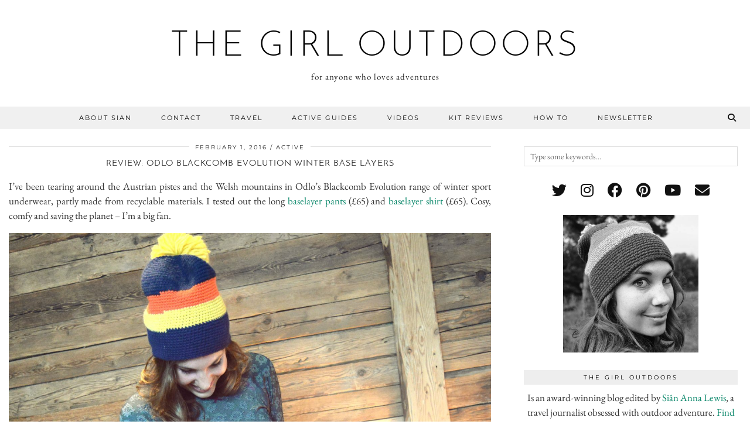

--- FILE ---
content_type: text/html; charset=UTF-8
request_url: https://thegirloutdoors.co.uk/2016/02/01/review-odlo-winter-base-layers/
body_size: 18722
content:
<!DOCTYPE html>
<html lang="en-US">
<head>
	<meta charset="UTF-8">
	<meta name="viewport" content="width=device-width, initial-scale=1, maximum-scale=5">	<meta name='robots' content='index, follow, max-image-preview:large, max-snippet:-1, max-video-preview:-1' />

	<!-- This site is optimized with the Yoast SEO plugin v24.5 - https://yoast.com/wordpress/plugins/seo/ -->
	<title>Review of Odlo Blackcomb Evolution winter base layers</title>
	<meta name="description" content="Review of Odlo Blackcomb Evolution winter base layers" />
	<link rel="canonical" href="https://thegirloutdoors.co.uk/2016/02/01/review-odlo-winter-base-layers/" />
	<meta property="og:locale" content="en_US" />
	<meta property="og:type" content="article" />
	<meta property="og:title" content="Review of Odlo Blackcomb Evolution winter base layers" />
	<meta property="og:description" content="Review of Odlo Blackcomb Evolution winter base layers" />
	<meta property="og:url" content="https://thegirloutdoors.co.uk/2016/02/01/review-odlo-winter-base-layers/" />
	<meta property="og:site_name" content="the girl outdoors" />
	<meta property="article:published_time" content="2016-02-01T13:58:19+00:00" />
	<meta property="article:modified_time" content="2016-02-08T21:37:33+00:00" />
	<meta property="og:image" content="https://thegirloutdoors.co.uk/wp-content/uploads/2016/02/2.jpg" />
	<meta name="author" content="sian" />
	<meta name="twitter:label1" content="Written by" />
	<meta name="twitter:data1" content="sian" />
	<meta name="twitter:label2" content="Est. reading time" />
	<meta name="twitter:data2" content="2 minutes" />
	<script type="application/ld+json" class="yoast-schema-graph">{"@context":"https://schema.org","@graph":[{"@type":"WebPage","@id":"https://thegirloutdoors.co.uk/2016/02/01/review-odlo-winter-base-layers/","url":"https://thegirloutdoors.co.uk/2016/02/01/review-odlo-winter-base-layers/","name":"Review of Odlo Blackcomb Evolution winter base layers","isPartOf":{"@id":"https://thegirloutdoors.co.uk/#website"},"primaryImageOfPage":{"@id":"https://thegirloutdoors.co.uk/2016/02/01/review-odlo-winter-base-layers/#primaryimage"},"image":{"@id":"https://thegirloutdoors.co.uk/2016/02/01/review-odlo-winter-base-layers/#primaryimage"},"thumbnailUrl":"https://thegirloutdoors.co.uk/wp-content/uploads/2016/02/2.jpg","datePublished":"2016-02-01T13:58:19+00:00","dateModified":"2016-02-08T21:37:33+00:00","author":{"@id":"https://thegirloutdoors.co.uk/#/schema/person/c0a83008b599407d489663d0f555cfae"},"description":"Review of Odlo Blackcomb Evolution winter base layers","breadcrumb":{"@id":"https://thegirloutdoors.co.uk/2016/02/01/review-odlo-winter-base-layers/#breadcrumb"},"inLanguage":"en-US","potentialAction":[{"@type":"ReadAction","target":["https://thegirloutdoors.co.uk/2016/02/01/review-odlo-winter-base-layers/"]}]},{"@type":"ImageObject","inLanguage":"en-US","@id":"https://thegirloutdoors.co.uk/2016/02/01/review-odlo-winter-base-layers/#primaryimage","url":"https://thegirloutdoors.co.uk/wp-content/uploads/2016/02/2.jpg","contentUrl":"https://thegirloutdoors.co.uk/wp-content/uploads/2016/02/2.jpg","width":2306,"height":2194},{"@type":"BreadcrumbList","@id":"https://thegirloutdoors.co.uk/2016/02/01/review-odlo-winter-base-layers/#breadcrumb","itemListElement":[{"@type":"ListItem","position":1,"name":"Home","item":"https://thegirloutdoors.co.uk/"},{"@type":"ListItem","position":2,"name":"Review: Odlo Blackcomb Evolution winter base layers"}]},{"@type":"WebSite","@id":"https://thegirloutdoors.co.uk/#website","url":"https://thegirloutdoors.co.uk/","name":"the girl outdoors","description":"for anyone who loves adventures","potentialAction":[{"@type":"SearchAction","target":{"@type":"EntryPoint","urlTemplate":"https://thegirloutdoors.co.uk/?s={search_term_string}"},"query-input":{"@type":"PropertyValueSpecification","valueRequired":true,"valueName":"search_term_string"}}],"inLanguage":"en-US"},{"@type":"Person","@id":"https://thegirloutdoors.co.uk/#/schema/person/c0a83008b599407d489663d0f555cfae","name":"sian","image":{"@type":"ImageObject","inLanguage":"en-US","@id":"https://thegirloutdoors.co.uk/#/schema/person/image/","url":"https://secure.gravatar.com/avatar/b075aad75b9f6c71ebbbc6d50904fbf2?s=96&d=identicon&r=g","contentUrl":"https://secure.gravatar.com/avatar/b075aad75b9f6c71ebbbc6d50904fbf2?s=96&d=identicon&r=g","caption":"sian"},"url":"https://thegirloutdoors.co.uk/author/sian/"}]}</script>
	<!-- / Yoast SEO plugin. -->


<link rel='dns-prefetch' href='//cdnjs.cloudflare.com' />
<link rel='dns-prefetch' href='//stats.wp.com' />
<link rel='dns-prefetch' href='//pipdigz.co.uk' />
<link rel='dns-prefetch' href='//fonts.bunny.net' />
<link rel='dns-prefetch' href='//v0.wordpress.com' />
<link rel='dns-prefetch' href='//jetpack.wordpress.com' />
<link rel='dns-prefetch' href='//s0.wp.com' />
<link rel='dns-prefetch' href='//public-api.wordpress.com' />
<link rel='dns-prefetch' href='//0.gravatar.com' />
<link rel='dns-prefetch' href='//1.gravatar.com' />
<link rel='dns-prefetch' href='//2.gravatar.com' />
<link rel="alternate" type="application/rss+xml" title="the girl outdoors &raquo; Feed" href="https://thegirloutdoors.co.uk/feed/" />
<link rel="alternate" type="application/rss+xml" title="the girl outdoors &raquo; Comments Feed" href="https://thegirloutdoors.co.uk/comments/feed/" />
<link rel="alternate" type="application/rss+xml" title="the girl outdoors &raquo; Review: Odlo Blackcomb Evolution winter base layers Comments Feed" href="https://thegirloutdoors.co.uk/2016/02/01/review-odlo-winter-base-layers/feed/" />
<link rel='stylesheet' id='wp-block-library-css' href='https://thegirloutdoors.co.uk/wp-includes/css/dist/block-library/style.min.css?ver=6.5.7' media='all' />
<link rel='stylesheet' id='mediaelement-css' href='https://thegirloutdoors.co.uk/wp-includes/js/mediaelement/mediaelementplayer-legacy.min.css?ver=4.2.17' media='all' />
<link rel='stylesheet' id='wp-mediaelement-css' href='https://thegirloutdoors.co.uk/wp-includes/js/mediaelement/wp-mediaelement.min.css?ver=6.5.7' media='all' />
<style id='jetpack-sharing-buttons-style-inline-css'>
.jetpack-sharing-buttons__services-list{display:flex;flex-direction:row;flex-wrap:wrap;gap:0;list-style-type:none;margin:5px;padding:0}.jetpack-sharing-buttons__services-list.has-small-icon-size{font-size:12px}.jetpack-sharing-buttons__services-list.has-normal-icon-size{font-size:16px}.jetpack-sharing-buttons__services-list.has-large-icon-size{font-size:24px}.jetpack-sharing-buttons__services-list.has-huge-icon-size{font-size:36px}@media print{.jetpack-sharing-buttons__services-list{display:none!important}}.editor-styles-wrapper .wp-block-jetpack-sharing-buttons{gap:0;padding-inline-start:0}ul.jetpack-sharing-buttons__services-list.has-background{padding:1.25em 2.375em}
</style>
<style id='classic-theme-styles-inline-css'>
/*! This file is auto-generated */
.wp-block-button__link{color:#fff;background-color:#32373c;border-radius:9999px;box-shadow:none;text-decoration:none;padding:calc(.667em + 2px) calc(1.333em + 2px);font-size:1.125em}.wp-block-file__button{background:#32373c;color:#fff;text-decoration:none}
</style>
<style id='global-styles-inline-css'>
body{--wp--preset--color--black: #000000;--wp--preset--color--cyan-bluish-gray: #abb8c3;--wp--preset--color--white: #ffffff;--wp--preset--color--pale-pink: #f78da7;--wp--preset--color--vivid-red: #cf2e2e;--wp--preset--color--luminous-vivid-orange: #ff6900;--wp--preset--color--luminous-vivid-amber: #fcb900;--wp--preset--color--light-green-cyan: #7bdcb5;--wp--preset--color--vivid-green-cyan: #00d084;--wp--preset--color--pale-cyan-blue: #8ed1fc;--wp--preset--color--vivid-cyan-blue: #0693e3;--wp--preset--color--vivid-purple: #9b51e0;--wp--preset--gradient--vivid-cyan-blue-to-vivid-purple: linear-gradient(135deg,rgba(6,147,227,1) 0%,rgb(155,81,224) 100%);--wp--preset--gradient--light-green-cyan-to-vivid-green-cyan: linear-gradient(135deg,rgb(122,220,180) 0%,rgb(0,208,130) 100%);--wp--preset--gradient--luminous-vivid-amber-to-luminous-vivid-orange: linear-gradient(135deg,rgba(252,185,0,1) 0%,rgba(255,105,0,1) 100%);--wp--preset--gradient--luminous-vivid-orange-to-vivid-red: linear-gradient(135deg,rgba(255,105,0,1) 0%,rgb(207,46,46) 100%);--wp--preset--gradient--very-light-gray-to-cyan-bluish-gray: linear-gradient(135deg,rgb(238,238,238) 0%,rgb(169,184,195) 100%);--wp--preset--gradient--cool-to-warm-spectrum: linear-gradient(135deg,rgb(74,234,220) 0%,rgb(151,120,209) 20%,rgb(207,42,186) 40%,rgb(238,44,130) 60%,rgb(251,105,98) 80%,rgb(254,248,76) 100%);--wp--preset--gradient--blush-light-purple: linear-gradient(135deg,rgb(255,206,236) 0%,rgb(152,150,240) 100%);--wp--preset--gradient--blush-bordeaux: linear-gradient(135deg,rgb(254,205,165) 0%,rgb(254,45,45) 50%,rgb(107,0,62) 100%);--wp--preset--gradient--luminous-dusk: linear-gradient(135deg,rgb(255,203,112) 0%,rgb(199,81,192) 50%,rgb(65,88,208) 100%);--wp--preset--gradient--pale-ocean: linear-gradient(135deg,rgb(255,245,203) 0%,rgb(182,227,212) 50%,rgb(51,167,181) 100%);--wp--preset--gradient--electric-grass: linear-gradient(135deg,rgb(202,248,128) 0%,rgb(113,206,126) 100%);--wp--preset--gradient--midnight: linear-gradient(135deg,rgb(2,3,129) 0%,rgb(40,116,252) 100%);--wp--preset--font-size--small: 13px;--wp--preset--font-size--medium: 20px;--wp--preset--font-size--large: 36px;--wp--preset--font-size--x-large: 42px;--wp--preset--spacing--20: 0.44rem;--wp--preset--spacing--30: 0.67rem;--wp--preset--spacing--40: 1rem;--wp--preset--spacing--50: 1.5rem;--wp--preset--spacing--60: 2.25rem;--wp--preset--spacing--70: 3.38rem;--wp--preset--spacing--80: 5.06rem;--wp--preset--shadow--natural: 6px 6px 9px rgba(0, 0, 0, 0.2);--wp--preset--shadow--deep: 12px 12px 50px rgba(0, 0, 0, 0.4);--wp--preset--shadow--sharp: 6px 6px 0px rgba(0, 0, 0, 0.2);--wp--preset--shadow--outlined: 6px 6px 0px -3px rgba(255, 255, 255, 1), 6px 6px rgba(0, 0, 0, 1);--wp--preset--shadow--crisp: 6px 6px 0px rgba(0, 0, 0, 1);}:where(.is-layout-flex){gap: 0.5em;}:where(.is-layout-grid){gap: 0.5em;}body .is-layout-flex{display: flex;}body .is-layout-flex{flex-wrap: wrap;align-items: center;}body .is-layout-flex > *{margin: 0;}body .is-layout-grid{display: grid;}body .is-layout-grid > *{margin: 0;}:where(.wp-block-columns.is-layout-flex){gap: 2em;}:where(.wp-block-columns.is-layout-grid){gap: 2em;}:where(.wp-block-post-template.is-layout-flex){gap: 1.25em;}:where(.wp-block-post-template.is-layout-grid){gap: 1.25em;}.has-black-color{color: var(--wp--preset--color--black) !important;}.has-cyan-bluish-gray-color{color: var(--wp--preset--color--cyan-bluish-gray) !important;}.has-white-color{color: var(--wp--preset--color--white) !important;}.has-pale-pink-color{color: var(--wp--preset--color--pale-pink) !important;}.has-vivid-red-color{color: var(--wp--preset--color--vivid-red) !important;}.has-luminous-vivid-orange-color{color: var(--wp--preset--color--luminous-vivid-orange) !important;}.has-luminous-vivid-amber-color{color: var(--wp--preset--color--luminous-vivid-amber) !important;}.has-light-green-cyan-color{color: var(--wp--preset--color--light-green-cyan) !important;}.has-vivid-green-cyan-color{color: var(--wp--preset--color--vivid-green-cyan) !important;}.has-pale-cyan-blue-color{color: var(--wp--preset--color--pale-cyan-blue) !important;}.has-vivid-cyan-blue-color{color: var(--wp--preset--color--vivid-cyan-blue) !important;}.has-vivid-purple-color{color: var(--wp--preset--color--vivid-purple) !important;}.has-black-background-color{background-color: var(--wp--preset--color--black) !important;}.has-cyan-bluish-gray-background-color{background-color: var(--wp--preset--color--cyan-bluish-gray) !important;}.has-white-background-color{background-color: var(--wp--preset--color--white) !important;}.has-pale-pink-background-color{background-color: var(--wp--preset--color--pale-pink) !important;}.has-vivid-red-background-color{background-color: var(--wp--preset--color--vivid-red) !important;}.has-luminous-vivid-orange-background-color{background-color: var(--wp--preset--color--luminous-vivid-orange) !important;}.has-luminous-vivid-amber-background-color{background-color: var(--wp--preset--color--luminous-vivid-amber) !important;}.has-light-green-cyan-background-color{background-color: var(--wp--preset--color--light-green-cyan) !important;}.has-vivid-green-cyan-background-color{background-color: var(--wp--preset--color--vivid-green-cyan) !important;}.has-pale-cyan-blue-background-color{background-color: var(--wp--preset--color--pale-cyan-blue) !important;}.has-vivid-cyan-blue-background-color{background-color: var(--wp--preset--color--vivid-cyan-blue) !important;}.has-vivid-purple-background-color{background-color: var(--wp--preset--color--vivid-purple) !important;}.has-black-border-color{border-color: var(--wp--preset--color--black) !important;}.has-cyan-bluish-gray-border-color{border-color: var(--wp--preset--color--cyan-bluish-gray) !important;}.has-white-border-color{border-color: var(--wp--preset--color--white) !important;}.has-pale-pink-border-color{border-color: var(--wp--preset--color--pale-pink) !important;}.has-vivid-red-border-color{border-color: var(--wp--preset--color--vivid-red) !important;}.has-luminous-vivid-orange-border-color{border-color: var(--wp--preset--color--luminous-vivid-orange) !important;}.has-luminous-vivid-amber-border-color{border-color: var(--wp--preset--color--luminous-vivid-amber) !important;}.has-light-green-cyan-border-color{border-color: var(--wp--preset--color--light-green-cyan) !important;}.has-vivid-green-cyan-border-color{border-color: var(--wp--preset--color--vivid-green-cyan) !important;}.has-pale-cyan-blue-border-color{border-color: var(--wp--preset--color--pale-cyan-blue) !important;}.has-vivid-cyan-blue-border-color{border-color: var(--wp--preset--color--vivid-cyan-blue) !important;}.has-vivid-purple-border-color{border-color: var(--wp--preset--color--vivid-purple) !important;}.has-vivid-cyan-blue-to-vivid-purple-gradient-background{background: var(--wp--preset--gradient--vivid-cyan-blue-to-vivid-purple) !important;}.has-light-green-cyan-to-vivid-green-cyan-gradient-background{background: var(--wp--preset--gradient--light-green-cyan-to-vivid-green-cyan) !important;}.has-luminous-vivid-amber-to-luminous-vivid-orange-gradient-background{background: var(--wp--preset--gradient--luminous-vivid-amber-to-luminous-vivid-orange) !important;}.has-luminous-vivid-orange-to-vivid-red-gradient-background{background: var(--wp--preset--gradient--luminous-vivid-orange-to-vivid-red) !important;}.has-very-light-gray-to-cyan-bluish-gray-gradient-background{background: var(--wp--preset--gradient--very-light-gray-to-cyan-bluish-gray) !important;}.has-cool-to-warm-spectrum-gradient-background{background: var(--wp--preset--gradient--cool-to-warm-spectrum) !important;}.has-blush-light-purple-gradient-background{background: var(--wp--preset--gradient--blush-light-purple) !important;}.has-blush-bordeaux-gradient-background{background: var(--wp--preset--gradient--blush-bordeaux) !important;}.has-luminous-dusk-gradient-background{background: var(--wp--preset--gradient--luminous-dusk) !important;}.has-pale-ocean-gradient-background{background: var(--wp--preset--gradient--pale-ocean) !important;}.has-electric-grass-gradient-background{background: var(--wp--preset--gradient--electric-grass) !important;}.has-midnight-gradient-background{background: var(--wp--preset--gradient--midnight) !important;}.has-small-font-size{font-size: var(--wp--preset--font-size--small) !important;}.has-medium-font-size{font-size: var(--wp--preset--font-size--medium) !important;}.has-large-font-size{font-size: var(--wp--preset--font-size--large) !important;}.has-x-large-font-size{font-size: var(--wp--preset--font-size--x-large) !important;}
.wp-block-navigation a:where(:not(.wp-element-button)){color: inherit;}
:where(.wp-block-post-template.is-layout-flex){gap: 1.25em;}:where(.wp-block-post-template.is-layout-grid){gap: 1.25em;}
:where(.wp-block-columns.is-layout-flex){gap: 2em;}:where(.wp-block-columns.is-layout-grid){gap: 2em;}
.wp-block-pullquote{font-size: 1.5em;line-height: 1.6;}
</style>
<link rel='stylesheet' id='p3-core-responsive-css' href='https://pipdigz.co.uk/p3/css/core_resp.css' media='all' />
<link rel='stylesheet' id='pipdig-style-css' href='https://thegirloutdoors.co.uk/wp-content/themes/pipdig-equinox/style.css?ver=1704053397' media='all' />
<link rel='stylesheet' id='pipdig-responsive-css' href='https://thegirloutdoors.co.uk/wp-content/themes/pipdig-equinox/css/responsive.css?ver=1704053397' media='all' />
<link rel='stylesheet' id='pipdig-fonts-css' href='https://fonts.bunny.net/css?family=Montserrat|Josefin+Sans:400,400i,700,700i|EB+Garamond:400,400i,700,700i' media='all' />
<link rel='stylesheet' id='pipdig-josefin-sans-css' href='https://pipdigz.co.uk/fonts/josefin_sans/style.css' media='all' />
<script src="https://thegirloutdoors.co.uk/wp-includes/js/jquery/jquery.min.js?ver=3.7.1" id="jquery-core-js"></script>
<script src="https://thegirloutdoors.co.uk/wp-includes/js/jquery/jquery-migrate.min.js?ver=3.4.1" id="jquery-migrate-js"></script>
<link rel="https://api.w.org/" href="https://thegirloutdoors.co.uk/wp-json/" /><link rel="alternate" type="application/json" href="https://thegirloutdoors.co.uk/wp-json/wp/v2/posts/13938" /><link rel="EditURI" type="application/rsd+xml" title="RSD" href="https://thegirloutdoors.co.uk/xmlrpc.php?rsd" />
<meta name="generator" content="WordPress 6.5.7" />
<link rel='shortlink' href='https://wp.me/p4zc7n-3CO' />
<link rel="alternate" type="application/json+oembed" href="https://thegirloutdoors.co.uk/wp-json/oembed/1.0/embed?url=https%3A%2F%2Fthegirloutdoors.co.uk%2F2016%2F02%2F01%2Freview-odlo-winter-base-layers%2F" />
<link rel="alternate" type="text/xml+oembed" href="https://thegirloutdoors.co.uk/wp-json/oembed/1.0/embed?url=https%3A%2F%2Fthegirloutdoors.co.uk%2F2016%2F02%2F01%2Freview-odlo-winter-base-layers%2F&#038;format=xml" />
	<style>img#wpstats{display:none}</style>
				<!--noptimize-->
		<style>
		.p3_instagram_post{width:12.5%}
				@media only screen and (max-width: 719px) {
			.p3_instagram_post {
				width: 25%;
			}
		}
				</style>
		<!--/noptimize-->
		<!--noptimize--> <!-- Cust --> <style>.site-top,.menu-bar ul ul,.slicknav_menu {background:#efefef}.menu-bar ul li a:hover,.menu-bar ul ul li > a:hover,.menu-bar ul ul li:hover > a{color:#0e7052}a, .entry-content a {color:#0a876a}a:hover{color:#9bb2ad}.socialz a:hover, #p3_social_sidebar a:hover{color:#0e7052}.more-link, .read-more, .btn, button, input[type="button"], input[type="reset"], input[type="submit"], .site-main .paging-navigation .nav-next.homepage_central_nav a {background:#d3d3d3 !important;border:0}.more-link, .read-more, .btn, button, input[type="button"], input[type="reset"], input[type="submit"], .site-main .paging-navigation .nav-next.homepage_central_nav a {color:#000000 !important}body {font-size:17px}.site-title{font-size:60px}@media only screen and (max-width:769px){.site-title {font-size:40px;font-size:9vw}}.entry-title {font-size:15px} .grid-title{height:15px;line-height:15px}@media only screen and (max-width:719px){.grid-title{height:auto}}.container{max-width:1300px}</style> <!-- /Cust --> <!--/noptimize-->	</head>

<body data-rsssl=1 class="post-template-default single single-post postid-13938 single-format-standard pipdig_sidebar_active">

	
		
	<header class="site-header nopin">
		<div class="clearfix container">
			<div class="site-branding">
						<div class="site-title">
					<a href="https://thegirloutdoors.co.uk/" title="the girl outdoors" rel="home">
						the girl outdoors					</a>
				</div>
							<div class="site-description">for anyone who loves adventures</div>			</div>
		</div>
	</header><!-- .site-header -->

	<div class="site-top">
				<div class="clearfix container">
			<nav id="main_menu_under_header" class="site-menu">
				<div class="clearfix menu-bar"><ul id="menu-top-links" class="menu"><li id="menu-item-15467" class="menu-item menu-item-type-post_type menu-item-object-page menu-item-15467"><a href="https://thegirloutdoors.co.uk/the-girl-outdoors-about-sian-and-the-blog/">about sian</a></li>
<li id="menu-item-15466" class="menu-item menu-item-type-post_type menu-item-object-page menu-item-15466"><a href="https://thegirloutdoors.co.uk/contact/">contact</a></li>
<li id="menu-item-3604" class="menu-item menu-item-type-taxonomy menu-item-object-category menu-item-has-children menu-item-3604"><a href="https://thegirloutdoors.co.uk/category/travel/">travel</a>
<ul class="sub-menu">
	<li id="menu-item-8447" class="menu-item menu-item-type-taxonomy menu-item-object-category menu-item-8447"><a href="https://thegirloutdoors.co.uk/category/places-to-stay/">places to stay</a></li>
	<li id="menu-item-3605" class="menu-item menu-item-type-taxonomy menu-item-object-category menu-item-3605"><a href="https://thegirloutdoors.co.uk/category/festivals/">festivals</a></li>
	<li id="menu-item-8134" class="menu-item menu-item-type-taxonomy menu-item-object-category menu-item-8134"><a href="https://thegirloutdoors.co.uk/category/camping/">camping</a></li>
</ul>
</li>
<li id="menu-item-3603" class="menu-item menu-item-type-taxonomy menu-item-object-category current-post-ancestor current-menu-parent current-post-parent menu-item-has-children menu-item-3603"><a href="https://thegirloutdoors.co.uk/category/active/">Active guides</a>
<ul class="sub-menu">
	<li id="menu-item-19742" class="menu-item menu-item-type-taxonomy menu-item-object-category menu-item-19742"><a href="https://thegirloutdoors.co.uk/category/wild-swimming/">wild swimming</a></li>
	<li id="menu-item-8138" class="menu-item menu-item-type-taxonomy menu-item-object-category menu-item-8138"><a href="https://thegirloutdoors.co.uk/category/surfing/">surfing</a></li>
	<li id="menu-item-8136" class="menu-item menu-item-type-taxonomy menu-item-object-category current-post-ancestor current-menu-parent current-post-parent menu-item-8136"><a href="https://thegirloutdoors.co.uk/category/skiing/">skiing</a></li>
	<li id="menu-item-8133" class="menu-item menu-item-type-taxonomy menu-item-object-category menu-item-8133"><a href="https://thegirloutdoors.co.uk/category/cycling/">cycling</a></li>
	<li id="menu-item-14831" class="menu-item menu-item-type-taxonomy menu-item-object-category menu-item-14831"><a href="https://thegirloutdoors.co.uk/category/climbing/">climbing</a></li>
	<li id="menu-item-19743" class="menu-item menu-item-type-taxonomy menu-item-object-category menu-item-19743"><a href="https://thegirloutdoors.co.uk/category/walking-and-hiking/">walking and hiking</a></li>
</ul>
</li>
<li id="menu-item-14651" class="menu-item menu-item-type-taxonomy menu-item-object-category menu-item-14651"><a href="https://thegirloutdoors.co.uk/category/video/">videos</a></li>
<li id="menu-item-3601" class="menu-item menu-item-type-taxonomy menu-item-object-category current-post-ancestor current-menu-parent current-post-parent menu-item-3601"><a href="https://thegirloutdoors.co.uk/category/kit-reviews/">kit reviews</a></li>
<li id="menu-item-3648" class="menu-item menu-item-type-taxonomy menu-item-object-category menu-item-3648"><a href="https://thegirloutdoors.co.uk/category/how-to/">how to</a></li>
<li id="menu-item-21596" class="menu-item menu-item-type-post_type menu-item-object-page menu-item-21596"><a href="https://thegirloutdoors.co.uk/newsletter/">NEWSLETTER</a></li>
<li class="socialz top-socialz"><a id="p3_search_btn" class="toggle-search" aria-label="Search" title="Search"><i class="pipdigicons pipdigicons-search"></i></a></li><li class="pipdig_navbar_search"><form role="search" method="get" class="search-form" action="https://thegirloutdoors.co.uk/">
	<div class="form-group">
		<input type="search" class="form-control" placeholder="Type some keywords..." value="" name="s" autocomplete="off" minlength="2" required>
	</div>
</form></li></ul></div>			</nav><!-- .site-menu -->
		</div>
					</div><!-- .site-top -->
	
	
	<div class="site-main">
	
		
				
			
				
				
		<div class="clearfix container">
		
						
			
	<div class="row">
	
		<div class="col-sm-8 content-area">

		
			<article id="post-13938" class="clearfix post-13938 post type-post status-publish format-standard hentry category-active category-extreme-sports category-kit-reviews category-skiing tag-baselayers tag-gear tag-odlo tag-review tag-sport tag-winter" itemprop="mainEntity">
   <header class="entry-header">
			<div class="entry-meta">
			<span class="date-bar-white-bg">
			
				<span class="vcard author show-author">
					<span class="fn">
						<a href="https://thegirloutdoors.co.uk/author/sian/" title="Posts by sian" rel="author">sian</a>					</span>
					<span class="show-author"></span>
				</span>
				
									<span class="entry-date updated">
						<time datetime="2016-02">February 1, 2016</time>
					</span>
								
									<span class="main_cat"><a href="https://thegirloutdoors.co.uk/category/active/">active</a></span>
								
								
			</span>
		</div>
		<h1 class="entry-title p_post_titles_font">Review: Odlo Blackcomb Evolution winter base layers</h1>	</header><!-- .entry-header -->

	<div class="clearfix entry-content">

				
			
		<p>I&#8217;ve been tearing around the Austrian pistes and the Welsh mountains in Odlo&#8217;s Blackcomb Evolution range of winter sport underwear, partly made from recyclable materials. I tested out the long <a href="https://odlo.com/uk/en-gb/blackcomb-evolution-warm-long-baselayer-pants-28.html" target="_blank">baselayer pants</a> (£65) and <a href="https://odlo.com/uk/en-gb/blackcomb-evolution-warm-baselayer-shirt-28.html" target="_blank">baselayer shirt</a> (£65). Cosy, comfy and saving the planet &#8211; I&#8217;m a big fan.</p>
<p style="text-align: center;"><img fetchpriority="high" decoding="async" class="aligncenter  wp-image-13953" title="Review: Odlo Blackcomb Evolution winter base layers" alt="Review: Odlo Blackcomb Evolution winter base layers" src="https://thegirloutdoors.co.uk/wp-content/uploads/2016/02/2.jpg" width="2306" height="2194" srcset="https://thegirloutdoors.co.uk/wp-content/uploads/2016/02/2.jpg 2306w, https://thegirloutdoors.co.uk/wp-content/uploads/2016/02/2-800x761.jpg 800w, https://thegirloutdoors.co.uk/wp-content/uploads/2016/02/2-1440x1370.jpg 1440w, https://thegirloutdoors.co.uk/wp-content/uploads/2016/02/2-1600x1522.jpg 1600w" sizes="(max-width: 2306px) 100vw, 2306px" /></p>
<p><center><span id="more-13938"></span></center><strong>Product description:</strong> Stylish, tailored and multi-functional, the Blackcomb Evolution Warm women’s base layers worn next to the skin will keep you warm, protected and sweat free whatever ski or other activities you are undertaking in the great outdoors. Comfort across a wide range of body movements is fully assured through the use of seamless knitting technology. If you’re out in the snow or cold for sustained periods this superior base layer really comes into its own with its perfect thermal insulation providing a long-lasting barrier to the elements. What’s more, no matter how energetic you are, you don’t need to worry about sweat and the odours associated with it as the fabric contains Effect by Odlo – special odour inhibiting fibres woven into the fabric, combined with perfect breathability.</p>
<p style="text-align: center;"><img decoding="async" class="aligncenter  wp-image-13939" title="Review: Odlo Blackcomb Evolution winter base layers" alt="Review: Odlo Blackcomb Evolution winter base layers" src="https://thegirloutdoors.co.uk/wp-content/uploads/2016/02/1.jpg" width="860" height="602" srcset="https://thegirloutdoors.co.uk/wp-content/uploads/2016/02/1.jpg 860w, https://thegirloutdoors.co.uk/wp-content/uploads/2016/02/1-800x560.jpg 800w" sizes="(max-width: 860px) 100vw, 860px" /></p>
<p><strong>In the mountains: </strong>I wore my Odlo gear head to toe whilst skiing in a blizzard in St Anton and in wind-chilled sunshine in Tignes. Instantly comfortable once on, the Blackcomb top and pants mold to your muscles and don&#8217;t dig in at the waist. And, magically, they really do keep you warm without overheating, and I felt cosy on chairlifts whist snow whipped at my face but didn&#8217;t suffer on a hot bluebird day of bright sunshine. I simply didn&#8217;t notice I was wearing my Odlo masterpieces, until I wore a different pair of thermals for one day of skiing and most definitely felt the cold. Plus Odlo&#8217;s odour magic really does seem to work, and they can endure a few days of hard ski touring before they need a wash.</p>
<p><strong>Out in cold weather:</strong> Whilst I&#8217;m all for the great outdoors even I get grumpy when standing about in subzero temperatures getting rained on, so I was not hugely looking forward to a recent video shoot in the chilly North Wales hills. I wore my base layers under jeans and a fleece and coat and they kept me far warmer than my usual leggings without restricting mobility.</p>
<p><img decoding="async" class="aligncenter size-full wp-image-13942" alt="32" src="https://thegirloutdoors.co.uk/wp-content/uploads/2016/02/32.jpg" width="882" height="1174" srcset="https://thegirloutdoors.co.uk/wp-content/uploads/2016/02/32.jpg 882w, https://thegirloutdoors.co.uk/wp-content/uploads/2016/02/32-800x1065.jpg 800w" sizes="(max-width: 882px) 100vw, 882px" /></p>
<p><strong>Verdict: </strong>Top marks. These are base layers so comfy you&#8217;ll forget you&#8217;re wearing them whilst they go to work behind the scenes to keep you warm all day. Plus they look fantastic, with ribbed panelling and a cool leopard print vibe going on. Whilst there are decent base layers about for less than the Blackcomb range if you&#8217;re on a budget, if you&#8217;re after quality these babies are definitely worth splashing out on &#8211; they&#8217;re an all-purpose set that will last many a winter. Check out <a href="https://odlo.com/uk/en-gb/women/by-type/underwear.html" target="_blank">Odlo&#8217;s full range of underwear</a> for more.</p>
<p>Off skiing? Read my guide to <a href="https://thegirloutdoors.co.uk/2014/01/28/how-to-layer-up-for-winter-sports/" target="_blank">layering up for winter sports</a>.</p>
		
						<div class="pipdig-post-sig socialz nopin">
										<h6>Follow:</h6>
				<a href="https://twitter.com/sianannalewis" target="_blank" rel="nofollow noopener" aria-label="Twitter" title="Twitter"><i class="pipdigicons pipdigicons_fab pipdigicons-twitter"></i></a><a href="https://www.instagram.com/sianannalewis/" target="_blank" rel="nofollow noopener" aria-label="Instagram" title="Instagram"><i class="pipdigicons pipdigicons_fab pipdigicons-instagram"></i></a><a href="https://uk.pinterest.com/sianannalewis/" target="_blank" rel="nofollow noopener" aria-label="Pinterest" title="Pinterest"><i class="pipdigicons pipdigicons_fab pipdigicons-pinterest"></i></a><a href="https://www.youtube.com/channel/UCA9-Xz8Xs3U01bybVkTDz8Q" target="_blank" rel="nofollow noopener" aria-label="YouTube" title="YouTube"><i class="pipdigicons pipdigicons_fab pipdigicons-youtube"></i></a><a href="https://www.facebook.com/thegirloutdoors/" target="_blank" rel="nofollow noopener" aria-label="Facebook" title="Facebook"><i class="pipdigicons pipdigicons_fab pipdigicons-facebook"></i></a><a href="mailto:sian.a.lewis@gmail.com" target="_blank" rel="nofollow noopener" aria-label="Email" title="Email"><i class="pipdigicons pipdigicons-envelope"></i></a>					</div>
						
				
		<div class="clearfix"></div><div class="pipdig_p3_related_posts nopin"><h3><span>You may also enjoy:</span></h3><ul><li><div class="p3_cover_me pipdig_p3_related_thumb pipdig_lazy" data-src="https://thegirloutdoors.co.uk/wp-content/uploads/2025/01/image00012-2-1440x1920.jpeg"><a href="https://thegirloutdoors.co.uk/2025/01/27/exploring-ski-juwel-austrias-best-kept-secret-for-skiers/" title="Exploring Ski Juwel, Austria’s best-kept secret for skiers"><img src="[data-uri]" alt="Exploring Ski Juwel, Austria’s best-kept secret for skiers" class="p3_invisible skip-lazy nopin" data-pin-nopin="true"/></a></div><div class="pipdig_p3_related_content"><h4 class="pipdig_p3_related_title p_post_titles_font"><a href="https://thegirloutdoors.co.uk/2025/01/27/exploring-ski-juwel-austrias-best-kept-secret-for-skiers/" title="Exploring Ski Juwel, Austria’s best-kept secret for skiers">Exploring Ski Juwel, Austria’s best-kept secret for skiers</a></h4></div></li><li><div class="p3_cover_me pipdig_p3_related_thumb pipdig_lazy" data-src="https://thegirloutdoors.co.uk/wp-content/uploads/2025/01/3Icewear-1440x960.jpg"><a href="https://thegirloutdoors.co.uk/2025/01/27/icewear-adventure-ready-apparel-from-iceland/" title="Icewear: Adventure-Ready Apparel from Iceland"><img src="[data-uri]" alt="Icewear: Adventure-Ready Apparel from Iceland" class="p3_invisible skip-lazy nopin" data-pin-nopin="true"/></a></div><div class="pipdig_p3_related_content"><h4 class="pipdig_p3_related_title p_post_titles_font"><a href="https://thegirloutdoors.co.uk/2025/01/27/icewear-adventure-ready-apparel-from-iceland/" title="Icewear: Adventure-Ready Apparel from Iceland">Icewear: Adventure-Ready Apparel from Iceland</a></h4></div></li><li><div class="p3_cover_me pipdig_p3_related_thumb pipdig_lazy" data-src="https://thegirloutdoors.co.uk/wp-content/uploads/2025/10/tuvalum-eU59A5Eu5nU-unsplash-1440x960.jpg"><a href="https://thegirloutdoors.co.uk/2025/10/19/ten-of-the-best-cycling-adventures-in-europe/" title="Ten of the best cycling adventures in Europe"><img src="[data-uri]" alt="Ten of the best cycling adventures in Europe" class="p3_invisible skip-lazy nopin" data-pin-nopin="true"/></a></div><div class="pipdig_p3_related_content"><h4 class="pipdig_p3_related_title p_post_titles_font"><a href="https://thegirloutdoors.co.uk/2025/10/19/ten-of-the-best-cycling-adventures-in-europe/" title="Ten of the best cycling adventures in Europe">Ten of the best cycling adventures in Europe</a></h4></div></li><li><div class="p3_cover_me pipdig_p3_related_thumb pipdig_lazy" data-src="https://thegirloutdoors.co.uk/wp-content/uploads/2025/05/unnamed-1440x1109.jpg"><a href="https://thegirloutdoors.co.uk/2025/05/05/review-ho-stevie-womens-surfing-wetsuit/" title="Review: Ho Stevie Women&#8217;s Surfing Wetsuit"><img src="[data-uri]" alt="Review: Ho Stevie Women&#8217;s Surfing Wetsuit" class="p3_invisible skip-lazy nopin" data-pin-nopin="true"/></a></div><div class="pipdig_p3_related_content"><h4 class="pipdig_p3_related_title p_post_titles_font"><a href="https://thegirloutdoors.co.uk/2025/05/05/review-ho-stevie-womens-surfing-wetsuit/" title="Review: Ho Stevie Women&#8217;s Surfing Wetsuit">Review: Ho Stevie Women&#8217;s Surfing Wetsuit</a></h4></div></li></ul></div><div class="clearfix"></div>		
	</div>

	<footer class="entry-meta entry-footer">
		
			<div class="addthis_toolbox"><span class="p3_share_title">  </span><a href="https://www.facebook.com/sharer.php?u=https://thegirloutdoors.co.uk/2016/02/01/review-odlo-winter-base-layers/" target="_blank" rel="nofollow noopener" aria-label="Share on Facebook" title="Share on Facebook"><i class="pipdigicons pipdigicons_fab pipdigicons-facebook" aria-hidden="true"></i></a><a href="https://twitter.com/share?url=https://thegirloutdoors.co.uk/2016/02/01/review-odlo-winter-base-layers/&#038;text=Review%3A+Odlo+Blackcomb+Evolution+winter+base+layers&#038;via=sianannalewis" target="_blank" rel="nofollow noopener" aria-label="Share on Twitter" title="Share on Twitter"><i class="pipdigicons pipdigicons_fab pipdigicons-twitter" aria-hidden="true"></i></a><a href="https://pinterest.com/pin/create/link/?url=https://thegirloutdoors.co.uk/2016/02/01/review-odlo-winter-base-layers/&#038;media=//thegirloutdoors.co.uk/wp-content/uploads/2016/02/2.jpg&#038;description=Review%3A+Odlo+Blackcomb+Evolution+winter+base+layers" target="_blank" rel="nofollow noopener" aria-label="Share on Pinterest" title="Share on Pinterest"><i class="pipdigicons pipdigicons_fab pipdigicons-pinterest" aria-hidden="true"></i></a></div>
							<span class="tags-links">
					<i class="pipdigicons pipdigicons-tags"></i> <a href="https://thegirloutdoors.co.uk/tag/baselayers/" rel="tag">baselayers</a>, <a href="https://thegirloutdoors.co.uk/tag/gear/" rel="tag">gear</a>, <a href="https://thegirloutdoors.co.uk/tag/odlo/" rel="tag">odlo</a>, <a href="https://thegirloutdoors.co.uk/tag/review/" rel="tag">review</a>, <a href="https://thegirloutdoors.co.uk/tag/sport/" rel="tag">sport</a>, <a href="https://thegirloutdoors.co.uk/tag/winter/" rel="tag">winter</a>				</span>
						
								
							
		
	</footer>

<!-- #post-13938 --></article>
					<nav id="nav-below" class="clearfix post-navigation">
		
			<div class="nav-previous"><a href="https://thegirloutdoors.co.uk/2016/01/28/riding-mongol-derby/" rel="prev"><span class="meta-nav"><i class="pipdigicons pipdigicons-chevron-left"></i> Previous Post</span> Interview: Sophie Wilford rode the Mongol Derby</a></div>			<div class="nav-next"><a href="https://thegirloutdoors.co.uk/2016/02/04/places-stay-portmeirion-village-snowdonia/" rel="next"><span class="meta-nav">Next Post <i class="pipdigicons pipdigicons-chevron-right"></i></span> Places to stay: Portmeirion village, Snowdonia</a></div>
		
		</nav><!-- #nav-below -->
		
			
<div id="comments" class="comments-area">

			<h3 class="comments-title">
			1 Comment		</h3>

		<ol class="comment-list">
			
			<li id="comment-6441" class="comment even thread-even depth-1">
				<article id="div-comment-6441" class="comment-body">
					<div class="comment-meta">
						<img alt='' src='https://secure.gravatar.com/avatar/7462528c481ec35e0a505024e11233db?s=40&#038;d=identicon&#038;r=g' srcset='https://secure.gravatar.com/avatar/7462528c481ec35e0a505024e11233db?s=80&#038;d=identicon&#038;r=g 2x' class='comment-avatar  avatar-40 photo' height='40' width='40' loading='lazy' decoding='async'/>						<div class="comment-author"><cite class="fn"><a href="http://www.januarygirl.co.uk" class="url" rel="ugc external nofollow">Leanne</a></cite></div>						<span class="comment-date">February 3, 2016 / 8:54 am</span>
					</div>

					
					<div class="comment-content">
						<p>I love the look of these! Definitely on my wish-list.</p>
					</div>

					<div class="comment-meta comment-footer">
																	</div>
				<!-- #div-comment-6441 --></article>

		</li><!-- #comment-## -->
		</ol>

		
	
	
		<div id="respond" class="comment-respond">
			<h3 id="reply-title" class="comment-reply-title">Leave a Reply<small><a rel="nofollow" id="cancel-comment-reply-link" href="/2016/02/01/review-odlo-winter-base-layers/#respond" style="display:none;">Cancel reply</a></small></h3>			<form id="commentform" class="comment-form">
				<iframe
					title="Comment Form"
					src="https://jetpack.wordpress.com/jetpack-comment/?blogid=67493409&#038;postid=13938&#038;comment_registration=0&#038;require_name_email=1&#038;stc_enabled=0&#038;stb_enabled=1&#038;show_avatars=1&#038;avatar_default=identicon&#038;greeting=Leave+a+Reply&#038;jetpack_comments_nonce=fd07689831&#038;greeting_reply=Leave+a+Reply+to+%25s&#038;color_scheme=light&#038;lang=en_US&#038;jetpack_version=14.0&#038;iframe_unique_id=1&#038;show_cookie_consent=10&#038;has_cookie_consent=0&#038;is_current_user_subscribed=0&#038;token_key=%3Bnormal%3B&#038;sig=16bb207c3af5c3388f37a8ef1cb5702711a97708#parent=https%3A%2F%2Fthegirloutdoors.co.uk%2F2016%2F02%2F01%2Freview-odlo-winter-base-layers%2F"
											name="jetpack_remote_comment"
						style="width:100%; height: 430px; border:0;"
										class="jetpack_remote_comment"
					id="jetpack_remote_comment"
					sandbox="allow-same-origin allow-top-navigation allow-scripts allow-forms allow-popups"
				>
									</iframe>
									<!--[if !IE]><!-->
					<script>
						document.addEventListener('DOMContentLoaded', function () {
							var commentForms = document.getElementsByClassName('jetpack_remote_comment');
							for (var i = 0; i < commentForms.length; i++) {
								commentForms[i].allowTransparency = false;
								commentForms[i].scrolling = 'no';
							}
						});
					</script>
					<!--<![endif]-->
							</form>
		</div>

		
		<input type="hidden" name="comment_parent" id="comment_parent" value="" />

		
</div><!-- #comments -->
		
		</div><!-- .content-area -->

		
	<div class="col-sm-4 site-sidebar nopin" role="complementary">
		<aside id="search-2" class="widget widget_search"><form role="search" method="get" class="search-form" action="https://thegirloutdoors.co.uk/">
	<div class="form-group">
		<input type="search" class="form-control" placeholder="Type some keywords..." value="" name="s" autocomplete="off" minlength="2" required>
	</div>
</form></aside><aside id="pipdig_widget_social_icons-2" class="widget pipdig_widget_social_icons"><div class="socialz"><a href="https://twitter.com/sianannalewis" target="_blank" rel="nofollow noopener" aria-label="twitter" title="twitter"><i class="pipdigicons pipdigicons_fab pipdigicons-twitter" aria-hidden="true"></i></a><a href="https://www.instagram.com/sianannalewis/" target="_blank" rel="nofollow noopener" aria-label="instagram" title="instagram"><i class="pipdigicons pipdigicons_fab pipdigicons-instagram" aria-hidden="true"></i></a><a href="https://www.facebook.com/thegirloutdoors/" target="_blank" rel="nofollow noopener" aria-label="facebook" title="facebook"><i class="pipdigicons pipdigicons_fab pipdigicons-facebook" aria-hidden="true"></i></a><a href="https://uk.pinterest.com/sianannalewis/" target="_blank" rel="nofollow noopener" aria-label="pinterest" title="pinterest"><i class="pipdigicons pipdigicons_fab pipdigicons-pinterest" aria-hidden="true"></i></a><a href="https://www.youtube.com/channel/UCA9-Xz8Xs3U01bybVkTDz8Q" target="_blank" rel="nofollow noopener" aria-label="youtube" title="youtube"><i class="pipdigicons pipdigicons_fab pipdigicons-youtube" aria-hidden="true"></i></a><a href="mailto:sian.a.lewis@gmail.com" aria-label="Email" title="Email"><i class="pipdigicons pipdigicons-envelope" aria-hidden="true"></i></a></div></aside><aside id="media_image-2" class="widget widget_media_image"><a href="https://thegirloutdoors.co.uk/about-2/"><img width="231" height="235" src="https://thegirloutdoors.co.uk/wp-content/uploads/2017/02/the-girl-outdoors-2-2.png" class="image wp-image-16648 alignnone attachment-237x235 size-237x235" alt="" style="max-width: 100%; height: auto;" decoding="async" loading="lazy" /></a></aside><aside id="text-2" class="widget widget_text"><h3 class="widget-title"><span>The Girl Outdoors</span></h3>			<div class="textwidget">Is an award-winning blog edited by <a href="https://thegirloutdoors.co.uk/about-2/">Siân Anna Lewis</a>, a travel journalist obsessed with outdoor adventure.
<a href="https://thegirloutdoors.co.uk/about-2/">Find out more</a> or email <b>sian.a.lewis@gmail.com</b>. 
&nbsp;&nbsp;
</div>
		</aside><aside id="text-14" class="widget widget_text">			<div class="textwidget"><center>

<a href="https://travelmediaawards.com/"><img src="https://thegirloutdoors.co.uk/wp-content/uploads/2022/10/Blogger-Vlogger-1.jpg" alt="travelblogoftheyear" class="alignnone size-full wp-image-15482" /></a>


<a href="https://travelmediaawards.com/"><img src="https://thegirloutdoors.co.uk/wp-content/uploads/2018/10/TMA_WINNERLOGO_Blogger.png" alt="travelblogoftheyear" class="alignnone size-full wp-image-15482" /></a>

<center>

<a href="http://www.tgomagazine.co.uk/"><img src="https://thegirloutdoors.co.uk/wp-content/uploads/2016/08/tgoaward-1.jpg" alt="tgoaward" class="alignnone size-full wp-image-15482" /></a>

</div>
		</aside><aside id="pipdig_widget_instagram-2" class="widget pipdig_widget_instagram"><h3 class="widget-title"><span>Instagram</span></h3>			<div id="p3_instagram_widget_75910612" class="p3_instagram_widget">
			<!--noptimize-->
			<style>
				#p3_instagram_widget_75910612 .p3_instagram_post {
					width: 50%;
					border: 2px solid #fff				}
			</style>
			<!--/noptimize-->
							<a href="https://www.instagram.com/reel/DTvMcNugsst/" class="p3_instagram_post  pipdig_lazy" data-src="https://scontent-fra5-1.cdninstagram.com/v/t51.82787-15/619269364_18559973647024574_2368519964024345047_n.jpg?stp=dst-jpg_e35_tt6&_nc_cat=100&ccb=7-5&_nc_sid=18de74&efg=eyJlZmdfdGFnIjoiQ0xJUFMuYmVzdF9pbWFnZV91cmxnZW4uQzMifQ%3D%3D&_nc_ohc=7OeNa8ebyXkQ7kNvwFA_tHM&_nc_oc=AdmKsjrdiazNsYK3LTjGqllKv8VBG1PR77RULRV_MQ_lIYFiYRK52-Mq8n4FVQ11eX8&_nc_zt=23&_nc_ht=scontent-fra5-1.cdninstagram.com&edm=AM6HXa8EAAAA&_nc_gid=aPkfOGy7tI76TGCVo8cUQA&oh=00_AfpaKV5kA5nm9JLwK85uAvzFqzAsLIUz6PCdj0OkhnoHUQ&oe=6979E5BC" rel="nofollow noopener" target="_blank" aria-label="Instagram">
					<img src="[data-uri]" class="p3_instagram_square" alt=""/>
					<div class="p3_instagram_post_overlay">
													<span class="p3_instagram_likes"><i class="pipdigicons pipdigicons-comment"></i> 19 &nbsp;
							<i class="pipdigicons pipdigicons-heart"></i> 171</span>
											</div>
				</a>
							<a href="https://www.instagram.com/reel/DTSk8jWgk4-/" class="p3_instagram_post  pipdig_lazy" data-src="https://scontent-fra3-2.cdninstagram.com/v/t51.82787-15/612402140_18558050995024574_2675890277833416160_n.jpg?stp=dst-jpg_e35_tt6&_nc_cat=111&ccb=7-5&_nc_sid=18de74&efg=eyJlZmdfdGFnIjoiQ0xJUFMuYmVzdF9pbWFnZV91cmxnZW4uQzMifQ%3D%3D&_nc_ohc=mK1tTvpxSdEQ7kNvwGWoS5M&_nc_oc=Adn3nw-jTtoS4TOtwefi_V30ZazdPjBxulrOHEFY_GtfUg84CNy5ofoxPMuYM6P7ck8&_nc_zt=23&_nc_ht=scontent-fra3-2.cdninstagram.com&edm=AM6HXa8EAAAA&_nc_gid=aPkfOGy7tI76TGCVo8cUQA&oh=00_AfonpbsumhDNRWTi9NRHGhf0yFYodoBFnUFexfgUGsd3wA&oe=6979DC08" rel="nofollow noopener" target="_blank" aria-label="Instagram">
					<img src="[data-uri]" class="p3_instagram_square" alt=""/>
					<div class="p3_instagram_post_overlay">
													<span class="p3_instagram_likes"><i class="pipdigicons pipdigicons-comment"></i> 27 &nbsp;
							<i class="pipdigicons pipdigicons-heart"></i> 195</span>
											</div>
				</a>
							<a href="https://www.instagram.com/reel/DTF0GLVAnv4/" class="p3_instagram_post  pipdig_lazy" data-src="https://scontent-fra5-2.cdninstagram.com/v/t51.82787-15/608835216_18557214970024574_1455485358074591544_n.jpg?stp=dst-jpg_e35_tt6&_nc_cat=109&ccb=7-5&_nc_sid=18de74&efg=eyJlZmdfdGFnIjoiQ0xJUFMuYmVzdF9pbWFnZV91cmxnZW4uQzMifQ%3D%3D&_nc_ohc=bYJUAgpF448Q7kNvwGHtUjx&_nc_oc=AdnjRRBDC6Xdv1iuw15uuSOG-9e_FX6a8aLOatx2kzMWt6b-FvEUTzgSP3uMUkiiCkQ&_nc_zt=23&_nc_ht=scontent-fra5-2.cdninstagram.com&edm=AM6HXa8EAAAA&_nc_gid=aPkfOGy7tI76TGCVo8cUQA&oh=00_AfocgNq2jRwlUgMwgSPi9QA7gV4FMbXEcJlUm3Me7yiyqA&oe=6979DC6E" rel="nofollow noopener" target="_blank" aria-label="Instagram">
					<img src="[data-uri]" class="p3_instagram_square" alt=""/>
					<div class="p3_instagram_post_overlay">
													<span class="p3_instagram_likes"><i class="pipdigicons pipdigicons-comment"></i> 27 &nbsp;
							<i class="pipdigicons pipdigicons-heart"></i> 475</span>
											</div>
				</a>
							<a href="https://www.instagram.com/reel/DS9rGKkgnfW/" class="p3_instagram_post  pipdig_lazy" data-src="https://scontent-fra3-2.cdninstagram.com/v/t51.71878-15/608013397_758702886625470_4459172953620341380_n.jpg?stp=dst-jpg_e35_tt6&_nc_cat=104&ccb=7-5&_nc_sid=18de74&efg=eyJlZmdfdGFnIjoiQ0xJUFMuYmVzdF9pbWFnZV91cmxnZW4uQzMifQ%3D%3D&_nc_ohc=jJ9EGGyi7e8Q7kNvwHu_n4n&_nc_oc=Admx7v1TK8tCOHw9Ynhrb5MMtkKh6wQFh5AOywRst-Aj9DGHZeC_07cEoNKhb5Ioop4&_nc_zt=23&_nc_ht=scontent-fra3-2.cdninstagram.com&edm=AM6HXa8EAAAA&_nc_gid=aPkfOGy7tI76TGCVo8cUQA&oh=00_AfqA9gXJ5QpxdLJXtqltTh3krd_YiZv2HO9PgFBapCLiCQ&oe=6979F79E" rel="nofollow noopener" target="_blank" aria-label="Instagram">
					<img src="[data-uri]" class="p3_instagram_square" alt=""/>
					<div class="p3_instagram_post_overlay">
													<span class="p3_instagram_likes"><i class="pipdigicons pipdigicons-comment"></i> 6 &nbsp;
							<i class="pipdigicons pipdigicons-heart"></i> 220</span>
											</div>
				</a>
							<a href="https://www.instagram.com/p/DS5EFnMAsQ-/" class="p3_instagram_post  pipdig_lazy" data-src="https://scontent-fra5-2.cdninstagram.com/v/t51.82787-15/607015827_18556233931024574_98604588558757952_n.jpg?stp=dst-jpg_e35_tt6&_nc_cat=107&ccb=7-5&_nc_sid=18de74&efg=eyJlZmdfdGFnIjoiQ0FST1VTRUxfSVRFTS5iZXN0X2ltYWdlX3VybGdlbi5DMyJ9&_nc_ohc=WplP8pFyWuIQ7kNvwHUiO7H&_nc_oc=Adm_HdNGHZnFIltMAvd5UjL7t006DGfVJ4I48JtszGAqe2GKXGf4UTnJeEl9Bwt_R1U&_nc_zt=23&_nc_ht=scontent-fra5-2.cdninstagram.com&edm=AM6HXa8EAAAA&_nc_gid=aPkfOGy7tI76TGCVo8cUQA&oh=00_Afpovhmpf6b_xHmafCYwCz7cFOzV_a3BSyQ0bg_o8ni91w&oe=6979D638" rel="nofollow noopener" target="_blank" aria-label="Instagram">
					<img src="[data-uri]" class="p3_instagram_square" alt=""/>
					<div class="p3_instagram_post_overlay">
													<span class="p3_instagram_likes"><i class="pipdigicons pipdigicons-comment"></i> 1 &nbsp;
							<i class="pipdigicons pipdigicons-heart"></i> 148</span>
											</div>
				</a>
							<a href="https://www.instagram.com/p/DSfP1blAu5H/" class="p3_instagram_post  pipdig_lazy" data-src="https://scontent-fra3-2.cdninstagram.com/v/t51.82787-15/589293441_18554465746024574_1681086106505529922_n.jpg?stp=dst-jpg_e35_tt6&_nc_cat=104&ccb=7-5&_nc_sid=18de74&efg=eyJlZmdfdGFnIjoiQ0FST1VTRUxfSVRFTS5iZXN0X2ltYWdlX3VybGdlbi5DMyJ9&_nc_ohc=uer4UP5XiFgQ7kNvwFYSrWz&_nc_oc=AdkWtrgouXGBNTSKRi_bp8us9XpDdmAnBhqJImTQed5Mo3wR4ISSZdqXvOC_pO47awg&_nc_zt=23&_nc_ht=scontent-fra3-2.cdninstagram.com&edm=AM6HXa8EAAAA&_nc_gid=aPkfOGy7tI76TGCVo8cUQA&oh=00_AfoJbcob9Cae6CN1mUGxIXls8RYsnkg9gC556dF6RWwbmw&oe=6979EC1B" rel="nofollow noopener" target="_blank" aria-label="Instagram">
					<img src="[data-uri]" class="p3_instagram_square" alt=""/>
					<div class="p3_instagram_post_overlay">
													<span class="p3_instagram_likes"><i class="pipdigicons pipdigicons-comment"></i> 5 &nbsp;
							<i class="pipdigicons pipdigicons-heart"></i> 239</span>
											</div>
				</a>
						</div>
			<div class="clearfix"></div>
			</aside><aside id="archives-2" class="widget widget_archive"><h3 class="widget-title"><span>Archive</span></h3>		<label class="screen-reader-text" for="archives-dropdown-2">Archive</label>
		<select id="archives-dropdown-2" name="archive-dropdown">
			
			<option value="">Select Month</option>
				<option value='https://thegirloutdoors.co.uk/2026/01/'> January 2026 </option>
	<option value='https://thegirloutdoors.co.uk/2025/12/'> December 2025 </option>
	<option value='https://thegirloutdoors.co.uk/2025/11/'> November 2025 </option>
	<option value='https://thegirloutdoors.co.uk/2025/10/'> October 2025 </option>
	<option value='https://thegirloutdoors.co.uk/2025/09/'> September 2025 </option>
	<option value='https://thegirloutdoors.co.uk/2025/06/'> June 2025 </option>
	<option value='https://thegirloutdoors.co.uk/2025/05/'> May 2025 </option>
	<option value='https://thegirloutdoors.co.uk/2025/04/'> April 2025 </option>
	<option value='https://thegirloutdoors.co.uk/2025/02/'> February 2025 </option>
	<option value='https://thegirloutdoors.co.uk/2025/01/'> January 2025 </option>
	<option value='https://thegirloutdoors.co.uk/2024/12/'> December 2024 </option>
	<option value='https://thegirloutdoors.co.uk/2024/11/'> November 2024 </option>
	<option value='https://thegirloutdoors.co.uk/2024/10/'> October 2024 </option>
	<option value='https://thegirloutdoors.co.uk/2024/09/'> September 2024 </option>
	<option value='https://thegirloutdoors.co.uk/2024/08/'> August 2024 </option>
	<option value='https://thegirloutdoors.co.uk/2024/07/'> July 2024 </option>
	<option value='https://thegirloutdoors.co.uk/2024/06/'> June 2024 </option>
	<option value='https://thegirloutdoors.co.uk/2024/05/'> May 2024 </option>
	<option value='https://thegirloutdoors.co.uk/2024/04/'> April 2024 </option>
	<option value='https://thegirloutdoors.co.uk/2024/03/'> March 2024 </option>
	<option value='https://thegirloutdoors.co.uk/2024/02/'> February 2024 </option>
	<option value='https://thegirloutdoors.co.uk/2024/01/'> January 2024 </option>
	<option value='https://thegirloutdoors.co.uk/2023/12/'> December 2023 </option>
	<option value='https://thegirloutdoors.co.uk/2023/11/'> November 2023 </option>
	<option value='https://thegirloutdoors.co.uk/2023/10/'> October 2023 </option>
	<option value='https://thegirloutdoors.co.uk/2023/09/'> September 2023 </option>
	<option value='https://thegirloutdoors.co.uk/2023/07/'> July 2023 </option>
	<option value='https://thegirloutdoors.co.uk/2023/06/'> June 2023 </option>
	<option value='https://thegirloutdoors.co.uk/2023/05/'> May 2023 </option>
	<option value='https://thegirloutdoors.co.uk/2023/04/'> April 2023 </option>
	<option value='https://thegirloutdoors.co.uk/2023/03/'> March 2023 </option>
	<option value='https://thegirloutdoors.co.uk/2023/02/'> February 2023 </option>
	<option value='https://thegirloutdoors.co.uk/2023/01/'> January 2023 </option>
	<option value='https://thegirloutdoors.co.uk/2022/12/'> December 2022 </option>
	<option value='https://thegirloutdoors.co.uk/2022/11/'> November 2022 </option>
	<option value='https://thegirloutdoors.co.uk/2022/10/'> October 2022 </option>
	<option value='https://thegirloutdoors.co.uk/2022/09/'> September 2022 </option>
	<option value='https://thegirloutdoors.co.uk/2022/08/'> August 2022 </option>
	<option value='https://thegirloutdoors.co.uk/2022/07/'> July 2022 </option>
	<option value='https://thegirloutdoors.co.uk/2022/05/'> May 2022 </option>
	<option value='https://thegirloutdoors.co.uk/2022/04/'> April 2022 </option>
	<option value='https://thegirloutdoors.co.uk/2022/03/'> March 2022 </option>
	<option value='https://thegirloutdoors.co.uk/2022/02/'> February 2022 </option>
	<option value='https://thegirloutdoors.co.uk/2021/11/'> November 2021 </option>
	<option value='https://thegirloutdoors.co.uk/2021/10/'> October 2021 </option>
	<option value='https://thegirloutdoors.co.uk/2021/09/'> September 2021 </option>
	<option value='https://thegirloutdoors.co.uk/2021/07/'> July 2021 </option>
	<option value='https://thegirloutdoors.co.uk/2021/06/'> June 2021 </option>
	<option value='https://thegirloutdoors.co.uk/2021/05/'> May 2021 </option>
	<option value='https://thegirloutdoors.co.uk/2021/04/'> April 2021 </option>
	<option value='https://thegirloutdoors.co.uk/2021/03/'> March 2021 </option>
	<option value='https://thegirloutdoors.co.uk/2021/02/'> February 2021 </option>
	<option value='https://thegirloutdoors.co.uk/2021/01/'> January 2021 </option>
	<option value='https://thegirloutdoors.co.uk/2020/12/'> December 2020 </option>
	<option value='https://thegirloutdoors.co.uk/2020/11/'> November 2020 </option>
	<option value='https://thegirloutdoors.co.uk/2020/10/'> October 2020 </option>
	<option value='https://thegirloutdoors.co.uk/2020/09/'> September 2020 </option>
	<option value='https://thegirloutdoors.co.uk/2020/08/'> August 2020 </option>
	<option value='https://thegirloutdoors.co.uk/2020/07/'> July 2020 </option>
	<option value='https://thegirloutdoors.co.uk/2020/06/'> June 2020 </option>
	<option value='https://thegirloutdoors.co.uk/2020/05/'> May 2020 </option>
	<option value='https://thegirloutdoors.co.uk/2020/04/'> April 2020 </option>
	<option value='https://thegirloutdoors.co.uk/2020/03/'> March 2020 </option>
	<option value='https://thegirloutdoors.co.uk/2020/02/'> February 2020 </option>
	<option value='https://thegirloutdoors.co.uk/2020/01/'> January 2020 </option>
	<option value='https://thegirloutdoors.co.uk/2019/12/'> December 2019 </option>
	<option value='https://thegirloutdoors.co.uk/2019/11/'> November 2019 </option>
	<option value='https://thegirloutdoors.co.uk/2019/10/'> October 2019 </option>
	<option value='https://thegirloutdoors.co.uk/2019/09/'> September 2019 </option>
	<option value='https://thegirloutdoors.co.uk/2019/08/'> August 2019 </option>
	<option value='https://thegirloutdoors.co.uk/2019/07/'> July 2019 </option>
	<option value='https://thegirloutdoors.co.uk/2019/06/'> June 2019 </option>
	<option value='https://thegirloutdoors.co.uk/2019/05/'> May 2019 </option>
	<option value='https://thegirloutdoors.co.uk/2019/04/'> April 2019 </option>
	<option value='https://thegirloutdoors.co.uk/2019/03/'> March 2019 </option>
	<option value='https://thegirloutdoors.co.uk/2019/02/'> February 2019 </option>
	<option value='https://thegirloutdoors.co.uk/2019/01/'> January 2019 </option>
	<option value='https://thegirloutdoors.co.uk/2018/12/'> December 2018 </option>
	<option value='https://thegirloutdoors.co.uk/2018/11/'> November 2018 </option>
	<option value='https://thegirloutdoors.co.uk/2018/10/'> October 2018 </option>
	<option value='https://thegirloutdoors.co.uk/2018/09/'> September 2018 </option>
	<option value='https://thegirloutdoors.co.uk/2018/07/'> July 2018 </option>
	<option value='https://thegirloutdoors.co.uk/2018/06/'> June 2018 </option>
	<option value='https://thegirloutdoors.co.uk/2018/05/'> May 2018 </option>
	<option value='https://thegirloutdoors.co.uk/2018/04/'> April 2018 </option>
	<option value='https://thegirloutdoors.co.uk/2018/03/'> March 2018 </option>
	<option value='https://thegirloutdoors.co.uk/2018/02/'> February 2018 </option>
	<option value='https://thegirloutdoors.co.uk/2018/01/'> January 2018 </option>
	<option value='https://thegirloutdoors.co.uk/2017/12/'> December 2017 </option>
	<option value='https://thegirloutdoors.co.uk/2017/11/'> November 2017 </option>
	<option value='https://thegirloutdoors.co.uk/2017/10/'> October 2017 </option>
	<option value='https://thegirloutdoors.co.uk/2017/09/'> September 2017 </option>
	<option value='https://thegirloutdoors.co.uk/2017/08/'> August 2017 </option>
	<option value='https://thegirloutdoors.co.uk/2017/07/'> July 2017 </option>
	<option value='https://thegirloutdoors.co.uk/2017/06/'> June 2017 </option>
	<option value='https://thegirloutdoors.co.uk/2017/05/'> May 2017 </option>
	<option value='https://thegirloutdoors.co.uk/2017/04/'> April 2017 </option>
	<option value='https://thegirloutdoors.co.uk/2017/03/'> March 2017 </option>
	<option value='https://thegirloutdoors.co.uk/2017/02/'> February 2017 </option>
	<option value='https://thegirloutdoors.co.uk/2017/01/'> January 2017 </option>
	<option value='https://thegirloutdoors.co.uk/2016/12/'> December 2016 </option>
	<option value='https://thegirloutdoors.co.uk/2016/11/'> November 2016 </option>
	<option value='https://thegirloutdoors.co.uk/2016/10/'> October 2016 </option>
	<option value='https://thegirloutdoors.co.uk/2016/09/'> September 2016 </option>
	<option value='https://thegirloutdoors.co.uk/2016/08/'> August 2016 </option>
	<option value='https://thegirloutdoors.co.uk/2016/07/'> July 2016 </option>
	<option value='https://thegirloutdoors.co.uk/2016/06/'> June 2016 </option>
	<option value='https://thegirloutdoors.co.uk/2016/05/'> May 2016 </option>
	<option value='https://thegirloutdoors.co.uk/2016/04/'> April 2016 </option>
	<option value='https://thegirloutdoors.co.uk/2016/03/'> March 2016 </option>
	<option value='https://thegirloutdoors.co.uk/2016/02/'> February 2016 </option>
	<option value='https://thegirloutdoors.co.uk/2016/01/'> January 2016 </option>
	<option value='https://thegirloutdoors.co.uk/2015/12/'> December 2015 </option>
	<option value='https://thegirloutdoors.co.uk/2015/11/'> November 2015 </option>
	<option value='https://thegirloutdoors.co.uk/2015/10/'> October 2015 </option>
	<option value='https://thegirloutdoors.co.uk/2015/09/'> September 2015 </option>
	<option value='https://thegirloutdoors.co.uk/2015/08/'> August 2015 </option>
	<option value='https://thegirloutdoors.co.uk/2015/07/'> July 2015 </option>
	<option value='https://thegirloutdoors.co.uk/2015/06/'> June 2015 </option>
	<option value='https://thegirloutdoors.co.uk/2015/05/'> May 2015 </option>
	<option value='https://thegirloutdoors.co.uk/2015/04/'> April 2015 </option>
	<option value='https://thegirloutdoors.co.uk/2015/03/'> March 2015 </option>
	<option value='https://thegirloutdoors.co.uk/2015/02/'> February 2015 </option>
	<option value='https://thegirloutdoors.co.uk/2015/01/'> January 2015 </option>
	<option value='https://thegirloutdoors.co.uk/2014/12/'> December 2014 </option>
	<option value='https://thegirloutdoors.co.uk/2014/11/'> November 2014 </option>
	<option value='https://thegirloutdoors.co.uk/2014/10/'> October 2014 </option>
	<option value='https://thegirloutdoors.co.uk/2014/09/'> September 2014 </option>
	<option value='https://thegirloutdoors.co.uk/2014/08/'> August 2014 </option>
	<option value='https://thegirloutdoors.co.uk/2014/07/'> July 2014 </option>
	<option value='https://thegirloutdoors.co.uk/2014/06/'> June 2014 </option>
	<option value='https://thegirloutdoors.co.uk/2014/05/'> May 2014 </option>
	<option value='https://thegirloutdoors.co.uk/2014/04/'> April 2014 </option>
	<option value='https://thegirloutdoors.co.uk/2014/03/'> March 2014 </option>
	<option value='https://thegirloutdoors.co.uk/2014/02/'> February 2014 </option>
	<option value='https://thegirloutdoors.co.uk/2014/01/'> January 2014 </option>
	<option value='https://thegirloutdoors.co.uk/2013/12/'> December 2013 </option>
	<option value='https://thegirloutdoors.co.uk/2013/11/'> November 2013 </option>
	<option value='https://thegirloutdoors.co.uk/2013/10/'> October 2013 </option>
	<option value='https://thegirloutdoors.co.uk/2013/09/'> September 2013 </option>
	<option value='https://thegirloutdoors.co.uk/2013/08/'> August 2013 </option>
	<option value='https://thegirloutdoors.co.uk/2013/07/'> July 2013 </option>
	<option value='https://thegirloutdoors.co.uk/2013/06/'> June 2013 </option>
	<option value='https://thegirloutdoors.co.uk/2013/05/'> May 2013 </option>
	<option value='https://thegirloutdoors.co.uk/2013/04/'> April 2013 </option>
	<option value='https://thegirloutdoors.co.uk/2013/03/'> March 2013 </option>
	<option value='https://thegirloutdoors.co.uk/2013/02/'> February 2013 </option>
	<option value='https://thegirloutdoors.co.uk/2013/01/'> January 2013 </option>
	<option value='https://thegirloutdoors.co.uk/2012/12/'> December 2012 </option>
	<option value='https://thegirloutdoors.co.uk/2012/11/'> November 2012 </option>
	<option value='https://thegirloutdoors.co.uk/2012/10/'> October 2012 </option>
	<option value='https://thegirloutdoors.co.uk/2012/09/'> September 2012 </option>
	<option value='https://thegirloutdoors.co.uk/2012/08/'> August 2012 </option>
	<option value='https://thegirloutdoors.co.uk/2012/07/'> July 2012 </option>
	<option value='https://thegirloutdoors.co.uk/2012/06/'> June 2012 </option>
	<option value='https://thegirloutdoors.co.uk/2012/03/'> March 2012 </option>
	<option value='https://thegirloutdoors.co.uk/2012/02/'> February 2012 </option>
	<option value='https://thegirloutdoors.co.uk/2011/12/'> December 2011 </option>
	<option value='https://thegirloutdoors.co.uk/2011/11/'> November 2011 </option>
	<option value='https://thegirloutdoors.co.uk/2011/10/'> October 2011 </option>
	<option value='https://thegirloutdoors.co.uk/2011/09/'> September 2011 </option>
	<option value='https://thegirloutdoors.co.uk/2011/08/'> August 2011 </option>
	<option value='https://thegirloutdoors.co.uk/2011/07/'> July 2011 </option>
	<option value='https://thegirloutdoors.co.uk/2011/06/'> June 2011 </option>
	<option value='https://thegirloutdoors.co.uk/2011/05/'> May 2011 </option>
	<option value='https://thegirloutdoors.co.uk/2011/04/'> April 2011 </option>
	<option value='https://thegirloutdoors.co.uk/2011/03/'> March 2011 </option>
	<option value='https://thegirloutdoors.co.uk/2011/02/'> February 2011 </option>
	<option value='https://thegirloutdoors.co.uk/2011/01/'> January 2011 </option>
	<option value='https://thegirloutdoors.co.uk/2010/12/'> December 2010 </option>
	<option value='https://thegirloutdoors.co.uk/2010/11/'> November 2010 </option>
	<option value='https://thegirloutdoors.co.uk/2010/10/'> October 2010 </option>
	<option value='https://thegirloutdoors.co.uk/1985/07/'> July 1985 </option>

		</select>

			<script>
(function() {
	var dropdown = document.getElementById( "archives-dropdown-2" );
	function onSelectChange() {
		if ( dropdown.options[ dropdown.selectedIndex ].value !== '' ) {
			document.location.href = this.options[ this.selectedIndex ].value;
		}
	}
	dropdown.onchange = onSelectChange;
})();
</script>
</aside><aside id="text-7" class="widget widget_text"><h3 class="widget-title"><span>Pinterest</span></h3>			<div class="textwidget"><a data-pin-do="embedUser" href="http://pinterest.com/sianannalewis/"></a>

<script type="text/javascript" src="//assets.pinterest.com/js/pinit.js"></script></div>
		</aside><aside id="text-10" class="widget widget_text">			<div class="textwidget">



</div>
		</aside><aside id="text-13" class="widget widget_text">			<div class="textwidget"><a href="http://click.linksynergy.com/fs-bin/click?id=OCPVZwIt2WY&offerid=319171.302&subid=0&type=4"><img class="aligncenter IMG border="0"   alt="Hunter UK" src="https://ad.linksynergy.com/fs-bin/show?id=OCPVZwIt2WY&bids=319171.302&subid=0&type=4&gridnum=11"></a></div>
		</aside><aside id="text-9" class="widget widget_text">			<div class="textwidget"><center><script>
  (function(i,s,o,g,r,a,m){i['GoogleAnalyticsObject']=r;i[r]=i[r]||function(){
  (i[r].q=i[r].q||[]).push(arguments)},i[r].l=1*new Date();a=s.createElement(o),
  m=s.getElementsByTagName(o)[0];a.async=1;a.src=g;m.parentNode.insertBefore(a,m)
  })(window,document,'script','//www.google-analytics.com/analytics.js','ga');

  ga('create', 'UA-43376640-1', 'auto');
  ga('send', 'pageview');

</script></div>
		</aside>	</div><!-- .site-sidebar -->
	

	</div>

		</div>
	</div><!-- .site-main -->
	
	
	<div class="hide-back-to-top"><div id="back-top"><a href="#top"><i class="pipdigicons pipdigicons-chevron-up"></i></a></div></div>
	
	<div id="p3_sticky_stop"></div>

		
		
		
		
			<div class="clearfix"></div>
		<div id="p3_instagram_footer">
													<a href="https://www.instagram.com/reel/DTvMcNugsst/" id="p3_instagram_post_0" class="p3_instagram_post pipdig_lazy" data-src="https://scontent-fra5-1.cdninstagram.com/v/t51.82787-15/619269364_18559973647024574_2368519964024345047_n.jpg?stp=dst-jpg_e35_tt6&_nc_cat=100&ccb=7-5&_nc_sid=18de74&efg=eyJlZmdfdGFnIjoiQ0xJUFMuYmVzdF9pbWFnZV91cmxnZW4uQzMifQ%3D%3D&_nc_ohc=7OeNa8ebyXkQ7kNvwFA_tHM&_nc_oc=AdmKsjrdiazNsYK3LTjGqllKv8VBG1PR77RULRV_MQ_lIYFiYRK52-Mq8n4FVQ11eX8&_nc_zt=23&_nc_ht=scontent-fra5-1.cdninstagram.com&edm=AM6HXa8EAAAA&_nc_gid=aPkfOGy7tI76TGCVo8cUQA&oh=00_AfpaKV5kA5nm9JLwK85uAvzFqzAsLIUz6PCdj0OkhnoHUQ&oe=6979E5BC" rel="nofollow noopener" target="_blank" aria-label="Instagram">
					<img src="[data-uri]" class="p3_instagram_square" alt=""/>
					<div class="p3_instagram_post_overlay">
													<span class="p3_instagram_likes"><i class="pipdigicons pipdigicons-comment"></i> 19 &nbsp;
							<i class="pipdigicons pipdigicons-heart"></i> 171</span>
											</div>
				</a>
							<a href="https://www.instagram.com/reel/DTSk8jWgk4-/" id="p3_instagram_post_1" class="p3_instagram_post pipdig_lazy" data-src="https://scontent-fra3-2.cdninstagram.com/v/t51.82787-15/612402140_18558050995024574_2675890277833416160_n.jpg?stp=dst-jpg_e35_tt6&_nc_cat=111&ccb=7-5&_nc_sid=18de74&efg=eyJlZmdfdGFnIjoiQ0xJUFMuYmVzdF9pbWFnZV91cmxnZW4uQzMifQ%3D%3D&_nc_ohc=mK1tTvpxSdEQ7kNvwGWoS5M&_nc_oc=Adn3nw-jTtoS4TOtwefi_V30ZazdPjBxulrOHEFY_GtfUg84CNy5ofoxPMuYM6P7ck8&_nc_zt=23&_nc_ht=scontent-fra3-2.cdninstagram.com&edm=AM6HXa8EAAAA&_nc_gid=aPkfOGy7tI76TGCVo8cUQA&oh=00_AfonpbsumhDNRWTi9NRHGhf0yFYodoBFnUFexfgUGsd3wA&oe=6979DC08" rel="nofollow noopener" target="_blank" aria-label="Instagram">
					<img src="[data-uri]" class="p3_instagram_square" alt=""/>
					<div class="p3_instagram_post_overlay">
													<span class="p3_instagram_likes"><i class="pipdigicons pipdigicons-comment"></i> 27 &nbsp;
							<i class="pipdigicons pipdigicons-heart"></i> 195</span>
											</div>
				</a>
							<a href="https://www.instagram.com/reel/DTF0GLVAnv4/" id="p3_instagram_post_2" class="p3_instagram_post pipdig_lazy" data-src="https://scontent-fra5-2.cdninstagram.com/v/t51.82787-15/608835216_18557214970024574_1455485358074591544_n.jpg?stp=dst-jpg_e35_tt6&_nc_cat=109&ccb=7-5&_nc_sid=18de74&efg=eyJlZmdfdGFnIjoiQ0xJUFMuYmVzdF9pbWFnZV91cmxnZW4uQzMifQ%3D%3D&_nc_ohc=bYJUAgpF448Q7kNvwGHtUjx&_nc_oc=AdnjRRBDC6Xdv1iuw15uuSOG-9e_FX6a8aLOatx2kzMWt6b-FvEUTzgSP3uMUkiiCkQ&_nc_zt=23&_nc_ht=scontent-fra5-2.cdninstagram.com&edm=AM6HXa8EAAAA&_nc_gid=aPkfOGy7tI76TGCVo8cUQA&oh=00_AfocgNq2jRwlUgMwgSPi9QA7gV4FMbXEcJlUm3Me7yiyqA&oe=6979DC6E" rel="nofollow noopener" target="_blank" aria-label="Instagram">
					<img src="[data-uri]" class="p3_instagram_square" alt=""/>
					<div class="p3_instagram_post_overlay">
													<span class="p3_instagram_likes"><i class="pipdigicons pipdigicons-comment"></i> 27 &nbsp;
							<i class="pipdigicons pipdigicons-heart"></i> 475</span>
											</div>
				</a>
							<a href="https://www.instagram.com/reel/DS9rGKkgnfW/" id="p3_instagram_post_3" class="p3_instagram_post pipdig_lazy" data-src="https://scontent-fra3-2.cdninstagram.com/v/t51.71878-15/608013397_758702886625470_4459172953620341380_n.jpg?stp=dst-jpg_e35_tt6&_nc_cat=104&ccb=7-5&_nc_sid=18de74&efg=eyJlZmdfdGFnIjoiQ0xJUFMuYmVzdF9pbWFnZV91cmxnZW4uQzMifQ%3D%3D&_nc_ohc=jJ9EGGyi7e8Q7kNvwHu_n4n&_nc_oc=Admx7v1TK8tCOHw9Ynhrb5MMtkKh6wQFh5AOywRst-Aj9DGHZeC_07cEoNKhb5Ioop4&_nc_zt=23&_nc_ht=scontent-fra3-2.cdninstagram.com&edm=AM6HXa8EAAAA&_nc_gid=aPkfOGy7tI76TGCVo8cUQA&oh=00_AfqA9gXJ5QpxdLJXtqltTh3krd_YiZv2HO9PgFBapCLiCQ&oe=6979F79E" rel="nofollow noopener" target="_blank" aria-label="Instagram">
					<img src="[data-uri]" class="p3_instagram_square" alt=""/>
					<div class="p3_instagram_post_overlay">
													<span class="p3_instagram_likes"><i class="pipdigicons pipdigicons-comment"></i> 6 &nbsp;
							<i class="pipdigicons pipdigicons-heart"></i> 220</span>
											</div>
				</a>
							<a href="https://www.instagram.com/p/DS5EFnMAsQ-/" id="p3_instagram_post_4" class="p3_instagram_post p3_instagram_hide_mobile pipdig_lazy" data-src="https://scontent-fra5-2.cdninstagram.com/v/t51.82787-15/607015827_18556233931024574_98604588558757952_n.jpg?stp=dst-jpg_e35_tt6&_nc_cat=107&ccb=7-5&_nc_sid=18de74&efg=eyJlZmdfdGFnIjoiQ0FST1VTRUxfSVRFTS5iZXN0X2ltYWdlX3VybGdlbi5DMyJ9&_nc_ohc=WplP8pFyWuIQ7kNvwHUiO7H&_nc_oc=Adm_HdNGHZnFIltMAvd5UjL7t006DGfVJ4I48JtszGAqe2GKXGf4UTnJeEl9Bwt_R1U&_nc_zt=23&_nc_ht=scontent-fra5-2.cdninstagram.com&edm=AM6HXa8EAAAA&_nc_gid=aPkfOGy7tI76TGCVo8cUQA&oh=00_Afpovhmpf6b_xHmafCYwCz7cFOzV_a3BSyQ0bg_o8ni91w&oe=6979D638" rel="nofollow noopener" target="_blank" aria-label="Instagram">
					<img src="[data-uri]" class="p3_instagram_square" alt=""/>
					<div class="p3_instagram_post_overlay">
													<span class="p3_instagram_likes"><i class="pipdigicons pipdigicons-comment"></i> 1 &nbsp;
							<i class="pipdigicons pipdigicons-heart"></i> 148</span>
											</div>
				</a>
							<a href="https://www.instagram.com/p/DSfP1blAu5H/" id="p3_instagram_post_5" class="p3_instagram_post p3_instagram_hide_mobile pipdig_lazy" data-src="https://scontent-fra3-2.cdninstagram.com/v/t51.82787-15/589293441_18554465746024574_1681086106505529922_n.jpg?stp=dst-jpg_e35_tt6&_nc_cat=104&ccb=7-5&_nc_sid=18de74&efg=eyJlZmdfdGFnIjoiQ0FST1VTRUxfSVRFTS5iZXN0X2ltYWdlX3VybGdlbi5DMyJ9&_nc_ohc=uer4UP5XiFgQ7kNvwFYSrWz&_nc_oc=AdkWtrgouXGBNTSKRi_bp8us9XpDdmAnBhqJImTQed5Mo3wR4ISSZdqXvOC_pO47awg&_nc_zt=23&_nc_ht=scontent-fra3-2.cdninstagram.com&edm=AM6HXa8EAAAA&_nc_gid=aPkfOGy7tI76TGCVo8cUQA&oh=00_AfoJbcob9Cae6CN1mUGxIXls8RYsnkg9gC556dF6RWwbmw&oe=6979EC1B" rel="nofollow noopener" target="_blank" aria-label="Instagram">
					<img src="[data-uri]" class="p3_instagram_square" alt=""/>
					<div class="p3_instagram_post_overlay">
													<span class="p3_instagram_likes"><i class="pipdigicons pipdigicons-comment"></i> 5 &nbsp;
							<i class="pipdigicons pipdigicons-heart"></i> 239</span>
											</div>
				</a>
							<a href="https://www.instagram.com/p/DSZ2ZNJAs41/" id="p3_instagram_post_6" class="p3_instagram_post p3_instagram_hide_mobile pipdig_lazy" data-src="https://scontent-fra3-1.cdninstagram.com/v/t51.82787-15/588646184_18554100100024574_1986818990932537966_n.jpg?stp=dst-jpg_e35_tt6&_nc_cat=105&ccb=7-5&_nc_sid=18de74&efg=eyJlZmdfdGFnIjoiQ0FST1VTRUxfSVRFTS5iZXN0X2ltYWdlX3VybGdlbi5DMyJ9&_nc_ohc=7InVSfK_S14Q7kNvwHox28K&_nc_oc=Adm-xCanqaPt3nLVM7CAaYqT8iIW_Dwg7Cr_qTRQ8iaT0htSd1Gjm7b2YLQV9NTyJUI&_nc_zt=23&_nc_ht=scontent-fra3-1.cdninstagram.com&edm=AM6HXa8EAAAA&_nc_gid=aPkfOGy7tI76TGCVo8cUQA&oh=00_Afo1yL919sJqd4SNrR72cFPFlgT3k0V6uZKVe7EO-kvkiQ&oe=6979D948" rel="nofollow noopener" target="_blank" aria-label="Instagram">
					<img src="[data-uri]" class="p3_instagram_square" alt=""/>
					<div class="p3_instagram_post_overlay">
													<span class="p3_instagram_likes"><i class="pipdigicons pipdigicons-comment"></i> 10 &nbsp;
							<i class="pipdigicons pipdigicons-heart"></i> 153</span>
											</div>
				</a>
							<a href="https://www.instagram.com/p/DSKuD0wgrsl/" id="p3_instagram_post_7" class="p3_instagram_post p3_instagram_hide_mobile pipdig_lazy" data-src="https://scontent-fra5-2.cdninstagram.com/v/t51.82787-15/590510844_18553079944024574_4555697167132727621_n.jpg?stp=dst-jpg_e35_tt6&_nc_cat=107&ccb=7-5&_nc_sid=18de74&efg=eyJlZmdfdGFnIjoiQ0FST1VTRUxfSVRFTS5iZXN0X2ltYWdlX3VybGdlbi5DMyJ9&_nc_ohc=rJs-ZTgpvrAQ7kNvwGEsUbx&_nc_oc=AdnMrM_Lje5wZF86dSoWj1b9MnsdfB_BebmQQtLFAbnAIBTFFwux6lZZzzGTgFK53Y8&_nc_zt=23&_nc_ht=scontent-fra5-2.cdninstagram.com&edm=AM6HXa8EAAAA&_nc_gid=aPkfOGy7tI76TGCVo8cUQA&oh=00_AfoE-JBfbwOR4QLxiUicbTuFxDl4LAA9KKqA6UwMd7FTdQ&oe=6979EBA9" rel="nofollow noopener" target="_blank" aria-label="Instagram">
					<img src="[data-uri]" class="p3_instagram_square" alt=""/>
					<div class="p3_instagram_post_overlay">
													<span class="p3_instagram_likes"><i class="pipdigicons pipdigicons-comment"></i> 259 &nbsp;
							<i class="pipdigicons pipdigicons-heart"></i> 185</span>
											</div>
				</a>
						<div class="clearfix"></div>
		</div>
		<div class="clearfix"></div>
			
	<footer class="site-footer">
		<div class="clearfix container">
			<div class="row">
								<div class="col-sm-8 site-info">
					 									</div>
				
				<div class="col-sm-4 site-credit">
					<a href="https://www.pipdig.co/" target="_blank">WordPress Theme by <span style="text-transform:lowercase;letter-spacing:1px">pipdig</span></a>				</div>
			</div>
		</div>
	</footer>
	
<script src="https://cdnjs.cloudflare.com/ajax/libs/fitvids/1.2.0/jquery.fitvids.min.js" id="pipdig-fitvids-js"></script>
<script src="https://cdnjs.cloudflare.com/ajax/libs/jquery.lazy/1.7.9/jquery.lazy.min.js" id="pipdig-lazy-js"></script>
<script src="https://cdnjs.cloudflare.com/ajax/libs/SlickNav/1.0.10/jquery.slicknav.min.js" id="pipdig-slicknav-js"></script>
<script src="https://thegirloutdoors.co.uk/wp-content/themes/pipdig-equinox/scripts.js" id="pipdig-scripts-js"></script>
<script src="https://stats.wp.com/e-202604.js" id="jetpack-stats-js" data-wp-strategy="defer"></script>
<script id="jetpack-stats-js-after">
_stq = window._stq || [];
_stq.push([ "view", JSON.parse("{\"v\":\"ext\",\"blog\":\"67493409\",\"post\":\"13938\",\"tz\":\"0\",\"srv\":\"thegirloutdoors.co.uk\",\"j\":\"1:14.0\"}") ]);
_stq.push([ "clickTrackerInit", "67493409", "13938" ]);
</script>
<script defer src="https://thegirloutdoors.co.uk/wp-content/plugins/akismet/_inc/akismet-frontend.js?ver=1762986024" id="akismet-frontend-js"></script>
		<script type="text/javascript">
			(function () {
				const iframe = document.getElementById( 'jetpack_remote_comment' );
								
				const commentIframes = document.getElementsByClassName('jetpack_remote_comment');

				window.addEventListener('message', function(event) {
					if (event.origin !== 'https://jetpack.wordpress.com') {
						return;
					}

					if (!event?.data?.iframeUniqueId && !event?.data?.height) {
						return;
					}

					const eventDataUniqueId = event.data.iframeUniqueId;

					// Change height for the matching comment iframe
					for (let i = 0; i < commentIframes.length; i++) {
						const iframe = commentIframes[i];
						const url = new URL(iframe.src);
						const iframeUniqueIdParam = url.searchParams.get('iframe_unique_id');
						if (iframeUniqueIdParam == event.data.iframeUniqueId) {
							iframe.style.height = event.data.height + 'px';
							return;
						}
					}
				});
			})();
		</script>
		<script>
jQuery(document).ready(function($) {
	
	var combinedMenu = $('#main_menu_under_header .menu').clone();
	
		combinedMenu.slicknav({
		label: '<i class="pipdigicons pipdigicons-bars"></i>',
		duration: 450,
		brand: '<a href="#" id="toggle-search-mobile"><i class="pipdigicons pipdigicons-search"></i></a>',
		closedSymbol: '<i class="pipdigicons pipdigicons-chevron-right"></i>',
		openedSymbol: '<i class="pipdigicons pipdigicons-chevron-down"></i>',
		beforeOpen: function(){
			$('.slicknav_menu .slicknav_menutxt').html('<i class="pipdigicons pipdigicons_fas pipdigicons-times"></i>');
		},
		beforeClose: function(){
			$('.slicknav_menu .slicknav_menutxt').html('<i class="pipdigicons pipdigicons-bars"></i>');
		},
	});
		$('body').on('click', 'a#toggle-search-mobile', function() {
		combinedMenu.slicknav('open');
		$('.pipdig_navbar_search .form-control').focus();
	});
	});
</script>	<div id="p3_search_overlay-search" class="p3_search_overlay">
		<a href="javascript:void(0)" id="p3_search_overlay-closebtn">&times;</a>
		<div class="p3_search_overlay-content">
		<div class="container">
			<div class="row">
				<div class="col-xs-12">
					<form method="get" id="searchform" action="https://thegirloutdoors.co.uk/">
						<input type="search" name="s" value="" placeholder="Type some keywords..." autocomplete="off" minlength="2" required>
					</form>
				</div>
			</div>
		</div>
		</div>
	</div>
	<script>
	jQuery(document).ready(function($) {
		$("#p3_search_btn").click(function(){
			$("#p3_search_overlay-search").css("height", "100%").css("opacity", "1");
			$(".p3_search_overlay-content input").focus();
		});
		$("#p3_search_overlay-closebtn").click(function(){
			$("#p3_search_overlay-search").css("height", "0%").css("opacity", "0");
		});
	});
	</script>
		<!--noptimize-->
	<script>
	jQuery(document).ready(function($) {
		$('.pipdig_lazy').Lazy({
			effect: 'fadeIn',
			effectTime: 360,
		});
	});
	</script>
	<!--/noptimize-->
		<!--noptimize-->
	<script>
	jQuery(document).ready(function($) {
		$(window).scroll(function() {
			if ($(window).scrollTop() + $(window).height() == $(document).height()) {
				$(".cc-window,.cookie-notice-container,.scrollbox-bottom-right,.widget_eu_cookie_law_widget,#cookie-law-bar,#cookie-law-info-bar,.cc_container,#catapult-cookie-bar,.mailmunch-scrollbox,#barritaloca,#upprev_box,#at4-whatsnext,#cookie-notice,.mailmunch-topbar,#cookieChoiceInfo, #eu-cookie-law,.sumome-scrollbox-popup,.tplis-cl-cookies,#eu-cookie,.pea_cook_wrapper,#milotree_box,#cookie-law-info-again,#jquery-cookie-law-script,.gdpr-privacy-bar,#moove_gdpr_cookie_info_bar,.pp-cookies-notice,.mc-modal").addClass('p3_hide_me');
			} else {
				$(".cc-window,.cookie-notice-container,.scrollbox-bottom-right,.widget_eu_cookie_law_widget,#cookie-law-bar,#cookie-law-info-bar,.cc_container,#catapult-cookie-bar,.mailmunch-scrollbox,#barritaloca,#upprev_box,#at4-whatsnext,#cookie-notice,.mailmunch-topbar,#cookieChoiceInfo, #eu-cookie-law,.sumome-scrollbox-popup,.tplis-cl-cookies,#eu-cookie,.pea_cook_wrapper,#milotree_box,#cookie-law-info-again,#jquery-cookie-law-script,.gdpr-privacy-bar,#moove_gdpr_cookie_info_bar,.pp-cookies-notice,.mc-modal").removeClass('p3_hide_me');
			}
		});
	});
	</script>
	<!--/noptimize-->
	<meta name="p3v" content="6.0.0 | Equinox (pipdig) | 3.8.3 | 8c09d14daf_13053_ea028069_1769216755 | https://thegirloutdoors.co.uk" />
		<link rel="stylesheet" href="https://pipdigz.co.uk/fonts/pipdigicons_2.css" media="none" onload="if(media!='all')media='all'">
	</body>
</html>

--- FILE ---
content_type: text/plain
request_url: https://www.google-analytics.com/j/collect?v=1&_v=j102&a=1450527964&t=pageview&_s=1&dl=https%3A%2F%2Fthegirloutdoors.co.uk%2F2016%2F02%2F01%2Freview-odlo-winter-base-layers%2F&ul=en-us%40posix&dt=Review%20of%20Odlo%20Blackcomb%20Evolution%20winter%20base%20layers&sr=1280x720&vp=1280x720&_u=IEBAAEABAAAAACAAI~&jid=556415449&gjid=125171424&cid=729245227.1769216758&tid=UA-43376640-1&_gid=328413391.1769216758&_r=1&_slc=1&z=1151484153
body_size: -452
content:
2,cG-1M1F20CFE8